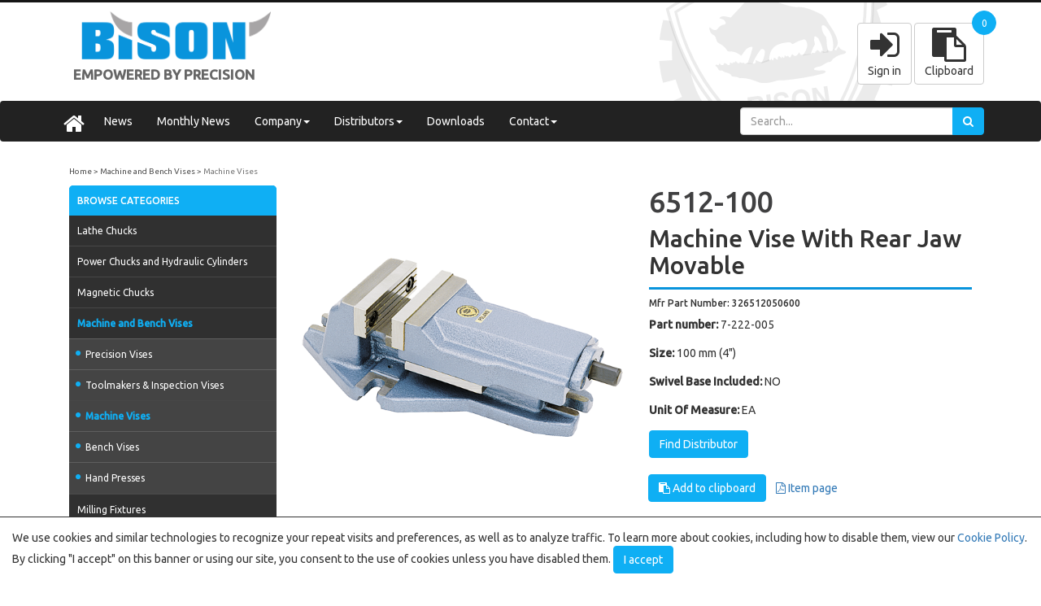

--- FILE ---
content_type: text/html; charset=UTF-8
request_url: https://bison-america.com/produkt-27177-6512.html
body_size: 9963
content:
<!DOCTYPE html>
<html lang="en">
	<head>
		<meta charset="utf-8">
		<meta http-equiv="X-UA-Compatible" content="IE=edge">
		<meta name="viewport" content="width=device-width, initial-scale=1">
		<meta name="description" content="">
		<meta name="author" content="">
		<title>Bison</title>
		<link href="/css/bootstrap.min.css" rel="stylesheet">
		<link href="/css/portfolio-item.css?time=201911100914" rel="stylesheet">
		<link href="/fonts/css/font-awesome.css" rel="stylesheet">
		<link href="//cdnjs.cloudflare.com/ajax/libs/bootstrap-select/1.6.2/css/bootstrap-select.css" rel="stylesheet">
		<link href="https://fonts.googleapis.com/css?family=Ubuntu:400,500&display=swap" rel="stylesheet">

        <link rel="apple-touch-icon" sizes="57x57" href="/images/fav/apple-icon-57x57.png">
        <link rel="apple-touch-icon" sizes="60x60" href="/images/fav/apple-icon-60x60.png">
        <link rel="apple-touch-icon" sizes="72x72" href="/images/fav/apple-icon-72x72.png">
        <link rel="apple-touch-icon" sizes="76x76" href="/images/fav/apple-icon-76x76.png">
        <link rel="apple-touch-icon" sizes="114x114" href="/images/fav/apple-icon-114x114.png">
        <link rel="apple-touch-icon" sizes="120x120" href="/images/fav/apple-icon-120x120.png">
        <link rel="apple-touch-icon" sizes="144x144" href="/images/fav/apple-icon-144x144.png">
        <link rel="apple-touch-icon" sizes="152x152" href="/images/fav/apple-icon-152x152.png">
        <link rel="apple-touch-icon" sizes="180x180" href="/images/fav/apple-icon-180x180.png">
        <link rel="icon" type="image/png" sizes="192x192"  href="/images/fav/android-icon-192x192.png">
        <link rel="icon" type="image/png" sizes="32x32" href="/images/fav/favicon-32x32.png">
        <link rel="icon" type="image/png" sizes="96x96" href="/images/fav/favicon-96x96.png">
        <link rel="icon" type="image/png" sizes="16x16" href="/images/fav/favicon-16x16.png">
        <link rel="manifest" href="/images/fav/manifest.json">
        <meta name="msapplication-TileColor" content="#ffffff">
        <meta name="msapplication-TileImage" content="/images/fav/ms-icon-144x144.png">
        <meta name="theme-color" content="#ffffff">

		<!--[if lt IE 9]>
		<script src="https://oss.maxcdn.com/libs/html5shiv/3.7.0/html5shiv.js"></script>
		<script src="https://oss.maxcdn.com/libs/respond.js/1.4.2/respond.min.js"></script>
		<![endif]-->
   <script src="/js/jquery.js"></script>

    <!-- Bootstrap Core JavaScript -->
    <script src="/js/bootstrap.min.js"></script>
    <script src="//cdnjs.cloudflare.com/ajax/libs/bootstrap-select/1.6.2/js/bootstrap-select.min.js"></script>

 	</head>
	<body>
		<header>
			<div class="container">
				<div class="row">
					<div class="col-md-3 tablet-half " onclick="window.location.href='/'" title="Mainpage" style="cursor:pointer">
						<div class="logo preload" style="background-image: url(/images/logowide.png);"></div>
						<h2 style="text-align:center">Empowered by precision</h2>
					</div>
					<div class="col-md-5 tablet-none">
<!-- 						<div class="bison reload" style="background-image: url(/images/Bison.png);"></div> -->
					</div>
					<div class="col-md-4 tablet-half text-right">
                        						<div class="header-clipboard">
                            <button class="btn btn-big btn-default signin">
                                <i class="fa fa-sign-in"></i>
                                Sign in
                            </button>
						</div>
												<div class="header-clipboard">
                            <button class="clipboard btn btn-big btn-default">
                                <i class="fa fa-clipboard"></i>
                                Clipboard
                            </button>
                            <button class="btn btn-circle btn-primary btn-digit">
                            0
                            </button>
						</div>
					</div>
				</div>
			</div>
		</header>
		<nav class="navbar navbar-inverse " role="navigation"><!--navbar-fixed-top-->
			<div class="container">
				<div class="navbar-header">
				<form action="/" method="get" id="search-formo">
						<div class="input-group">
							<input type="text" name="search" placeholder="Search..." class="form-control">
							<span class="input-group-btn">
								<button class="btn btn-primary"><i class="fa fa-search"></i></button>
							</span>
						</div>
					</form>
					<button type="button" class="navbar-toggle" data-toggle="collapse" data-target="#bs-example-navbar-collapse-1">
						<span class="sr-only">Toggle navigation</span>
						<span class="icon-bar"></span>
						<span class="icon-bar"></span>
						<span class="icon-bar"></span>
					</button>
				</div>

				<div class="collapse navbar-collapse" id="bs-example-navbar-collapse-1">
					<ul class="nav navbar-nav">
												                                                        <li class="">
                                <a href="/" class="tmenu">
                                    <i class="fa fa-home" style="visibility:hidden"></i><i class="fa fa-home fa-2x " style="position:absolute; margin-left:-20px;"></i>
                                </a>
                            </li>
                            						
                                                        <li class="">
                                <a href="news.html" class="tmenu" target="_self">News</a>
                            </li>
                            						                            						
                                                        <li class="">
                                <a href="promotions.html" class="tmenu" target="_self">Monthly News</a>
                            </li>
                            						                            						
                                                        <li class=" dropdown">
                                <a href="#" data-toggle="dropdown" class="dropdown-toggle">Company<span class="caret"></span></a>
                                <ul class="dropdown-menu">
                                                                    <li><a href="philosophy.html" target="_self">Philosophy</a>
                                                                    <li><a href="history.html" target="_self">History</a>
                                                                    <li><a href="partners.html" target="_self">Partners</a>
                                                                </ul>
                            </li>
                            						                            						
                                                        <li class=" dropdown">
                                <a href="#" data-toggle="dropdown" class="dropdown-toggle">Distributors<span class="caret"></span></a>
                                <ul class="dropdown-menu">
                                                                    <li><a href="united-states.html" target="_self">United States</a>
                                                                    <li><a href="canada.html" target="_self">Canada</a>
                                                                </ul>
                            </li>
                            						                            						
                                                        <li class="">
                                <a href="downloads.html" class="tmenu" target="_self">Downloads</a>
                            </li>
                            						                            						
                                                        <li class=" dropdown">
                                <a href="#" data-toggle="dropdown" class="dropdown-toggle">Contact<span class="caret"></span></a>
                                <ul class="dropdown-menu">
                                                                    <li><a href="contact-info.html" target="_self">Contact Info</a>
                                                                    <li><a href="team.html" target="_self">Team</a>
                                                                    <li><a href="-regional-managers.html" target="_self"> Regional Managers</a>
                                                                </ul>
                            </li>
                            																	</ul>
					<div class="pull-right">
					<form action="/" method="get" id="search-form">
						<div class="input-group">
							<input type="text" name="search" placeholder="Search..." class="form-control">
							<span class="input-group-btn">
								<button class="btn btn-primary"><i class="fa fa-search"></i></button>
							</span>
						</div>
					</form></div>
				</div>
			</div>
		</nav>
		<div class="container">
			<div class="white-bg">
				<nav class="breadcrumb">
					<a class="breadcrumb-item" href="/">Home</a>
																<a class="breadcrumb-item " href="machine-and-bench-vises.html">Machine and Bench Vises</a>
											<a class="breadcrumb-item active" href="machine-vises.html">Machine Vises</a>
														</nav>		

				<div class="row">
					<div class="col-md-3">
						<div class="list-group">
	<a href="/" 
			class="list-group-item browse" style="font-weight:500; border-top:0 none;-webkit-border-top-left-radius: 5px;
-webkit-border-top-right-radius: 5px;
-moz-border-radius-topleft: 5px;
-moz-border-radius-topright: 5px;
border-top-left-radius: 5px;
border-top-right-radius: 5px;">BROWSE CATEGORIES</a>
		<a href="lathe-chucks.html" 
			class="list-group-item  "
	style="border-top:0 none;"	>Lathe Chucks</a>
			<a href="power-chucks-and-hydraulic-cylinders.html" 
			class="list-group-item  "
		>Power Chucks and Hydraulic Cylinders</a>
			<a href="magnetic-chucks.html" 
			class="list-group-item  "
		>Magnetic Chucks</a>
			<a href="machine-and-bench-vises.html" 
			class="list-group-item  active"
		>Machine and Bench Vises</a>
			<div class="subcategory">
		<a href="precision-vises.html" 
			class="list-group-item  ">
			<i class="fa fa-circle"></i> Precision Vises</a>
			
			<a href="toolmakers-&-inspection-vises.html" 
			class="list-group-item  ">
			<i class="fa fa-circle"></i> Toolmakers & Inspection Vises</a>
			
			<a href="machine-vises.html" 
			class="list-group-item  active">
			<i class="fa fa-circle"></i> Machine Vises</a>
			
				
			<a href="bench-vises.html" 
			class="list-group-item  ">
			<i class="fa fa-circle"></i> Bench Vises</a>
			
			<a href="presses.html" 
			class="list-group-item  ">
			<i class="fa fa-circle"></i> Hand Presses</a>
			
		</div>
			<a href="milling-fixtures.html" 
			class="list-group-item  "
		>Milling Fixtures</a>
			<a href="vdi-toolholders.html" 
			class="list-group-item  "
		>VDI Toolholders</a>
			<a href="live-and-solid-centers.html" 
			class="list-group-item  "
		>Live and Solid Centers</a>
			<a href="spindle-tooling-and-toolposts.html" 
			class="list-group-item  "
		>Spindle Tooling and Toolposts</a>
			<a href="spare-parts-and-accessories.html" 
			class="list-group-item  "
	style="
-webkit-border-bottom-right-radius: 5px;
-webkit-border-bottom-left-radius: 5px;
-moz-border-radius-bottomright: 5px;
-moz-border-radius-bottomleft: 5px;
border-bottom:0 none;border-right:1px solid black;

border-bottom-right-radius: 5px;
border-bottom-left-radius: 5px;
"
	>Spare Parts and Accessories</a>
		
</div>

<style type="text/css">
.bigbut {
display:block;
height:85px; 
line-height: 85px;
 width:100%; 
 color: white; 
 text-decoration: none;
 margin-bottom:1em;
 background-position: center right;
 background-repeat: no-repeat;
 background-color: #0094da;
 border-radius:5px;
}
.bigbut span {
	width: calc(100% - 65px);
	text-align:center;
	display:block;
	font-size:1.2em;
}
.bigbut:hover {
	text-decoration: none;
	color:white;
}

span.banner-span {
	width: 100%;
	height: 185px;
display:block;
 border-radius:5px;
 background-size: cover;
 background-repeat: no-repeat;
 background-position: center center;
 margin-bottom:1em;

}

.bigbut2 {
display:block;
height:85px; 
line-height: 85px;
 width:100%; 
 color: white; 
 text-decoration: none;
 margin-bottom:1em;
 background-position: center right;
 background-size: 60px;
 background-repeat: no-repeat;
 background-color: #00847D;
 border-radius:5px;
}
.bigbut2 span {
	width: calc(100% - 65px);
	text-align:center;
	display:block;
	font-size:1.2em;
}
.bigbut2:hover {
	text-decoration: none;
	color:white;
}
</style>

<a href="https://store.bison-chuck.com/us/en/" style="background-image: url('/images/menu-button-2.jpg');" class="bigbut"><span>Visit Our Online Store</span></a>

<a href="https://bison-chuck.com/en-us/" style="background-image: url('/images/menu-button-1.jpg');" class="bigbut"><span>Visit Bison Group</span></a>

<a href="/sav" style="background-image: url('/sav/images/logo-white-bw.png');" class="bigbut2"><span>Magnetic Chuck Finder</span></a>

<a href="https://homebase.map-dynamics.com/advmanufacturing2023/marketplace/1163155#exhibitor1" target="_blank"><span class="banner-span" style="background-image: url('/images/7bfbfb940de85ecffcbe3f93e3332379.gif');"></span></a>

						<div id="optionsLeft"></div>
					</div>
					<div class="col-md-9">
																		<div class="content">
							<div class="paddings">
																<div class="row">
	<div class="col-md-6 gallery">
		<img class="img-responsive" src="/prod/27177/2dad9fdafb81984e15805e485615009f.png" alt="">
	</div>
	<div class="col-md-6">
		<h1 class="title">6512-100</h1>
		<h2 class="title">Machine Vise With Rear Jaw Movable</h2>
		<h6 class="small">Mfr Part Number: 326512050600</h6>
								
		<div class="categories">
			<div class="form-group">
				<b>Part number:</b>
				<span>7-222-005</span>
			</div>
						<div class="form-group">
				<b>Size:</b>
				<span>100 mm (4")</span>
			</div>
			
			                                        
												<div class="form-group">
				<b>Swivel Base Included:</b>
				<span>NO</span>
			</div>
												<div class="form-group">
				<b>Unit Of Measure:</b>
				<span>EA</span>
			</div>
									
			<div class="price-holder">
									<a href="/distributors.html" class="btn btn-primary">Find Distributor</a>
							</div>
			<br>
			<div class="btn-group">
				<button class="btn btn-primary btn-basket" type="button" data-product-id="27177" style="border-radius: 4px;">
					<i class="fa fa-clipboard"></i> Add to clipboard
				</button>
									<a class="btn btn-outline-primary" href="/pdf/Chapter_3/3_12.pdf" target="_blank"><i class="fa fa-file-pdf-o"></i> Item page</a>
											</div>
		</div>
	</div>
	<div class="col-md-12">
				<ul class="nav nav-tabs">
									<li class="active"><a data-toggle="tab" href="#menu1">Spare parts</a></li>
					</ul>

		<div class="tab-content">
									<div id="menu1" class="tab-pane fade in active">
				<div class="row margin-top">
																<div class="col-md-4 tablet-half section">
							<a href="/produkt-27995-KO-6512.html">
								<div class="section-name">Hand Crank</div>
								<img class="img-responsive" src="/cache/thumb.php?size=thumb&file=27995/fe4139d5bed144a8d7f22b085258ccc7.png" alt="">
							</a>
						</div>
														</div>
			</div>
					</div>
			</div>
</div>
<script>
var $clipboard = localStorage.getItem('clipboard');
if ($clipboard == null) {
    $clipboard = new Array;
} else {
    $clipboard = JSON.parse($clipboard);
}

if ( $.inArray( 27177, $clipboard ) == -1 ) {
    $(".btn-basket").html('<i class="fa fa-clipboard"></i> Add to clipboard');
} else {
    $(".btn-basket").html('<i class="fa fa-trash"></i> Remove from clip.');
}
</script>

							</div>
						</div>
										
						                        <div class="">
												</div>
						
											</div>
				</div>
				<br>
			</div>
		</div>
		<footer>
		<div class="container">
			<div class="row">
								<div class="col-md-3"></div>
				<div class="col-md-2 address mobile-text-center mobile-paddings mobile-margin-center">
					<img class="img-responsive" src="/images/logo.svg" alt="" style="height:50px;">
				</div>
				<div class="col-md-2 address text-center mobile-text-center mobile-paddings mobile-margin-center">
					<p>BISON USA Corp.</p>
					<p>5325 Muhlhauser Road</p>
					<p>West Chester, OH 45011</p>
				</div>
				<div class="col-md-2 address mobile-text-center mobile-paddings mobile-margin-center text-center">
					<p>Tel: 513.713.0513</p>
					<p>Fax: 513.823.3167</p>
					<p>info@bison-america.com</p>
				</div>
			</div>
		</div>
		<div class="second-row">
			<div class="container">
                <div class="row">
                    <div class="col-md-4 text-left mobile-text-center mobile-paddings">
                        Copyright &copy; %2026 by Bison | <a href="/cookies.html">Cookie Policy</a>
                    </div>
                    <div class="col-md-4 text-center mobile-text-center mobile-paddings">
                        <a href="https://www.facebook.com/BISONUSACorp" style="margin-right: 15px;" target="_blank"><i class="fa fa-facebook fa-2x"></i></a>
                        <a href="https://twitter.com/BISONUSACorp" style="margin-right: 15px;" target="_blank"><i class="fa fa-twitter fa-2x"></i></a>
                        <a href="https://www.instagram.com/bisonusacorp/"  style="margin-right: 15px;" target="_blank"><i class="fa fa-instagram fa-2x"></i></a>
                        <a href="https://www.youtube.com/BISONUSACorpHamilton" target="_blank"><i class="fa fa-youtube fa-2x"></i></a>
                    </div>
                    <div class="col-md-4 text-right mobile-text-center mobile-paddings">
                        Created by: <a href="https://www.ewipo.pl" title="Web design">ewipo.pl</a>
                    </div>
                </div>
            </div>
		</div>
		<div class="modal fade" id="modalBasket">
    <div class="modal-dialog modal-lg" role="document">
        <form action="" method="post">
            <div class="modal-content">
                <div class="modal-header">
                    <h5 class="modal-title">Your Clipboard – Send Catalog pages and technical information directly to your email!</h5>
                    <button type="button" class="close" data-dismiss="modal" aria-label="Close">
                        <span aria-hidden="true">&times;</span>
                    </button>
                </div>
                <div class="modal-body">
                </div>
                <div class="modal-footer">
                    <div class="row">
                        <div class="col-md-4">
                            <label>Your e-mail address</label>
                        </div>
                        <div class="col-md-4">
                            <input type="text" name="emAddr" value="" class="form-control">
                        </div>
                        <div class="col-md-4">
                            <button type="submit" class="btn btn-primary"><i class="fa fa-envelope"></i> Send to me</button>
                        </div>
                    </div>
                </div>
            </div>
        </form>
    </div>
</div>
        </footer>
        <div class="modal fade" id="signinModal">
    <div class="modal-dialog modal-sm" role="document">
        <div class="modal-content">
            <div class="modal-header">
                <h5 class="modal-title">Sign in</h5>
                <button type="button" class="close" data-dismiss="modal" aria-label="Close">
                    <span aria-hidden="true">&times;</span>
                </button>
            </div>
            <div class="modal-body">
                <form action="" method="post">
                    <div class="form-group">
                        <label>Your e-mail address</label>
                        <input type="text" name="email" value="" class="form-control">
                    </div>
                    <div class="form-group">
                        <label>Your password</label>
                        <input type="password" name="pass" value="" class="form-control">
                    </div>
                    <button type="submit" class="btn btn-primary">Sign in</button>
                </form>
                <hr>
                <a href="#" class="forgot">Forgot password</a>
            </div>
        </div>
    </div>
</div>
        <div class="modal fade" id="forgotModal">
    <div class="modal-dialog modal-sm" role="document">
        <div class="modal-content">
            <div class="modal-header">
                <h5 class="modal-title">Forgot password</h5>
                <button type="button" class="close" data-dismiss="modal" aria-label="Close">
                    <span aria-hidden="true">&times;</span>
                </button>
            </div>
            <div class="modal-body">
                <form action="" method="post">
                    <div class="form-group">
                        <label>Your e-mail address</label>
                        <input type="text" name="email" value="" class="form-control">
                    </div>
                    <button type="submit" class="btn btn-primary">Send new password</button>
                </form>
            </div>
        </div>
    </div>
</div>
        
		<div class="modal fade" aria-labelledby="optionsModal" aria-hidden="true" role="dialog" id="optionsModal">
			<div class="modal-dialog" role="document">
				<div class="modal-content">
					<div class="modal-header">
						<h5 class="modal-title">Opcje</h5>
						<button type="button" class="close" data-dismiss="modal" aria-label="Close">
							<span aria-hidden="true">&times;</span>
						</button>
					</div>
					<div class="modal-body">
						<div class="checkbox">
							<label><input type="checkbox" name="" value=""> 3105 <span class="label label-danger">22</span></label>
						</div>
						<div class="checkbox">
							<label><input type="checkbox" name="" value=""> 3105 <span class="label label-danger">22</span></label>
						</div>
						<div class="checkbox">
							<label><input type="checkbox" name="" value=""> 3105 <span class="label label-danger">22</span></label>
						</div>
						<div class="checkbox">
							<label><input type="checkbox" name="" value=""> 3105 <span class="label label-danger">22</span></label>
						</div>
						<div class="checkbox">
							<label><input type="checkbox" name="" value=""> 3105 <span class="label label-danger">22</span></label>
						</div>
						<div class="checkbox">
							<label><input type="checkbox" name="" value=""> 3105 <span class="label label-danger">22</span></label>
						</div>
						<div class="checkbox">
							<label><input type="checkbox" name="" value=""> 3105 <span class="label label-danger">22</span></label>
						</div>
						<div class="checkbox">
							<label><input type="checkbox" name="" value=""> 3105 <span class="label label-danger">22</span></label>
						</div>
					</div>
					<div class="modal-footer">
						<button type="button" class="btn btn-primary">Zastosuj filtr</button>
						<button type="button" class="btn btn-secondary" data-dismiss="modal">Zamknij</button>
					</div>
				</div>
			</div>
		</div>
				<div id="waiter">
    <div class="waiter-middle">
        <i class="fa fa-spin fa-spinner"></i> Loading
    </div>
</div>
		<div id="alert">
    <div id="alert-message">
        <h4></h4>
        <center><button type="button" id="alert-close" class="btn btn-primary">OK</button></center>
    </div>
</div>
		<div id="cookies" style="">
                    We use cookies and similar technologies to recognize your repeat visits and preferences, 
                    as well as to analyze traffic. To learn more about cookies, including how to disable them, 
                    view our <a href="/cookies.html">Cookie Policy</a>. By clicking "I accept" on this banner or using our site, 
                    you consent to the use of cookies unless you have disabled them.
                    <button type="button" id="accept-cookies" class="btn btn-primary">I accept</button>
               
</div>
    <script>
    function alert(message) {
        $("#alert").show();
        $("#alert-message h4").html(message);
    }
    
    $(document).ready(function() {
        $("#cookies button").click(function(e) {
            e.preventDefault();
            localStorage.setItem('cookie-confirm', 'yes');
            $("#cookies").fadeOut();
        });
        
        var $l = localStorage.getItem('cookie-confirm');
        if ($l == 'yes')
            $("#cookies").hide();
        

        $("#alert-close").click(function(e) {
            e.preventDefault();
            $("#alert").hide();
        });
    
        $("select.change-state").change(function(e) {
            $(this).parents('form').submit();
        });
    
        $(".price-holder button").click(function(e) {
            var $t=$(this).parent();
            var $th = $(this);
            $t.find('button').hide();
            $t.find('.loading-div').show();
            
            $.post('', { 'do' : 'check-prices', 'productID': $th.data('product-id') }, function(resp) {
                $t.html(resp);
                $t.addClass('with-prices');
            });
            
        });
    
        $("button.signin").click(function(e) {
            e.preventDefault();
            $("#signinModal").modal('show');
        });
        
         $("button.signout").click(function(e) {
            e.preventDefault();
            $.post('', { 'do' : 'signout' }, function(resp) {
                window.location.reload();
            });
        });
    
        $("a.forgot").click(function(e) {
            e.preventDefault();
            $("#signinModal").modal('hide');
            $("#forgotModal").modal('show');
        });
        
        $("#forgotModal form").submit(function(e) {
            e.preventDefault();
            
            $.post('', { 'do' : 'forgot', 'form': $("#forgotModal form").serializeArray() }, function(resp) {
                alert(resp.message);
                if (resp.type == 'success') {
                    $("#forgotModal").modal('hide');
                }
            },'json');
        });
        
        $("#signinModal form").submit(function(e) {
            e.preventDefault();
            
            $.post('', { 'do' : 'signin', 'form': $("#signinModal form").serializeArray() }, function(resp) {
                if (resp.type != 'success') {
                    alert(resp.message);
                } else {
                    window.location.reload();
                    $("#signinModal").modal('hide');
                }
            },'json');
        });
        
		$("select").selectpicker();
		
        $('ul.nav li.dropdown').hover(function() {
            $(this).find('.dropdown-menu').stop(true, true).delay(200).fadeIn(500);
        }, function() {
            $(this).find('.dropdown-menu').stop(true, true).delay(200).fadeOut(500);
        });		
				
		$("div.img-responsive").each(function() {
			var $t=$(this);
			if ($t.attr('src')!='')
				$t.css('background-image','url('+$t.attr('src')+')');
			/* && $t.attr('src')!='/cache/images/'*/
		});
		
		$("input.select_options").click(function(e) {
            var url='';
            $("input.select_options:checked").each(function(){
                url=url+$(this).val()+',';
            });
            
            var lh = location.href;
            var $ind = lh.indexOf('?');
            if ($ind > 0)
                lh = lh.substring(0, lh.indexOf('?'));
            $(".produkty").html('<center>loading...</center>');
            
            $.post('', { 'do' : 'load-products', url: lh, options: url }, function(resp) {
                $(".produkty").html(resp);
                selectPage(0);
                pages();
            });
		});
		
		$(".show-more-options").click(function(e) {
            e.preventDefault();
            var $t=$(this);
            $t.hide();
            
            var $box = $(this).parent().find('.col-selector');
            $box.addClass('with-more-options');
            
            var $bb = $t.parents('.bordered');
            $maxHeight=84;
            
            $.each($bb.find('.col-md-6'), function() {
                if ($maxHeight<$(this).height()) {
                    $maxHeight = $(this).height();
                }
            });
            
            $bb.find('.col-md-6').css('height',$maxHeight);
        });
        
        $("button.btn-basket").click(function(e) {
            e.preventDefault();
            var $t=$(this);
            
            var $clipboard = localStorage.getItem('clipboard');
            if ($clipboard == null || $clipboard == '') {
                $clipboard = new Array;
            } else {
                $clipboard = JSON.parse($clipboard);
            }
            if (!Array.isArray($clipboard))
            {
                $clipboard = new Array();
            }
            if ( $.inArray( $t.data('product-id'), $clipboard ) == -1 ) {
                $clipboard.push($t.data('product-id'));
//                 console.log('added to clipboard');
                $t.html('<i class="fa fa-trash"></i> Remove from clip.');
            }
            else
            {
                $clipboard.splice( $.inArray( $t.data('product-id'), $clipboard ), 1 );
//                 console.log('removed to clipboard');
                $t.html('<i class="fa fa-clipboard"></i> Add to clipboard');
            }
            localStorage.setItem('clipboard', JSON.stringify($clipboard));
            $(".btn-digit").html($clipboard.length);
        });
        
        var $clipboard = localStorage.getItem('clipboard');
        if ($clipboard == null || $clipboard == '') {
            $clipboard = new Array;
        } else {
            $clipboard = JSON.parse($clipboard);
        }
        $(".btn-digit").html($clipboard.length);
        
        $("button.clipboard").click(function(e) {
            e.preventDefault();
            $("#modalBasket").modal('show');
            load_clipboard();
        });
        
        $("#modalBasket form").submit(function(e) {
            e.preventDefault();
            if ($("#modalBasket input[name='emAddr']").val()=='')
                alert('Please type your email address');
            else if ($("#modalBasket input[name='emAddr']").val().indexOf('@')<=0)
                alert('Your email address is incorrect');
            else {
                $.post('/', { 'do' : 'send-basket', 'v' : $("#modalBasket form").serializeArray() }, function(resp) {
                    alert(resp.message);
                    $("button.btn-basket").html('<i class="fa fa-clipboard"></i> Add to clipboard');
                    
                    localStorage.setItem('clipboard',JSON.stringify(''));
                    $(".btn-digit").html('0');
                    $("#modalBasket").modal('hide');
                },'json');
            }
        });
	});

	function load_clipboard() {
        $("#waiter").show();
        $.post('', { 'do' : 'load-basket', products: localStorage.getItem('clipboard') }, function(response) {
            $("#modalBasket .modal-body").html(response.html);
            if (response.html == '') {
                $("#modalBasket .modal-body").html('Your clipboard is empty');
                $("#modalBasket .modal-footer").hide();
            }
            else
            {
                $("#modalBasket .modal-footer").show();
            }
            
            $("#waiter").hide();

            $(".btn-clipboard-remove").click(function(e) {
                e.preventDefault();
                var $t=$(this);
            
                var $clipboard = localStorage.getItem('clipboard');
                if ($clipboard == null || $clipboard == '') {
                    $clipboard = new Array;
                } else {
                    $clipboard = JSON.parse($clipboard);
                }
            
                if ( $.inArray( $t.data('product-id'), $clipboard ) == -1 ) {
                }
                else
                {
                    $clipboard.splice( $.inArray( $t.data('product-id'), $clipboard ), 1 );
                }
                localStorage.setItem('clipboard', JSON.stringify($clipboard));
                $(".btn-digit").html($clipboard.length);
                load_clipboard();
            });
        
        },'json');
    }

    $(window).load(function() {
        resizer();
        if ($(window).width()>=768) {
            $(".search-block").hide();
            $cloned = $(".search-block").clone();
            $cloned.appendTo($("#optionsLeft"));
            $("#optionsLeft .search-block").show();
        }

        
        $("input.select_options").click(function(e) {
            var url='';
            $("input.select_options:checked").each(function(){
                url=url+$(this).val()+',';
            });
            
            var lh = location.href;
            var $ind = lh.indexOf('?');
            if ($ind > 0)
                lh = lh.substring(0, lh.indexOf('?'));
            $(".produkty").html('<center>loading...</center>');
            
            $.post('', { 'do' : 'load-products', url: lh, options: url }, function(resp) {
                $(".produkty").html(resp.html);

                $.each(resp.options, function(i,v) {
                    console.log(v);
                    if (v.details == null) {
                        $('.option-danger[data-option-id="' + v.optionID + '"]').html('0');
                        $('.option-danger[data-option-id="' + v.optionID + '"]').addClass('red');
                    } else {
                        $('.option-danger[data-option-id="' + v.optionID + '"]').html('0');
                        $('.option-danger[data-option-id="' + v.optionID + '"]').html('0').addClass('red');
                        $.each(v.details, function(id,d) {
                            $('.option-danger[data-option-id="' + d.optionID + '"][data-option-text="' + d.value.replace(/"/g,'') + '"]').html(d.optionCount);
                            if (d.optionCount>0)
                                $('.option-danger[data-option-id="' + d.optionID + '"][data-option-text="' + d.value.replace(/"/g,'') + '"]').removeClass('red');
//                             console.log('.option-danger[data-option-id="' + d.optionID + '"][data-option-text="' + d.value.replace(/"/g,'') + '"]');
                            
                        });
                    }
                });
                selectPage(0);
                pages();
            },'json');
		});
		
		$(".show-more-options").click(function(e) {
            e.preventDefault();
            var $t=$(this);
            $t.hide();
            
            var $box = $(this).parent().find('.col-selector');
            $box.addClass('with-more-options');
            
            var $bb = $t.parents('.bordered');
            $maxHeight=84;
            
            $.each($bb.find('.col-md-6'), function() {
                if ($maxHeight<$(this).height()) {
                    $maxHeight = $(this).height();
                }
            });
            
            $bb.find('.col-md-6').css('height',$maxHeight);
        });
    });
    
    
function pages() {
    var $products = $(".one-product").length;

    var $perPage = localStorage.getItem('per-page');
    if (isNaN($perPage) || $perPage == null) {
        $perPage = 15;
        localStorage.setItem('per-page','15');
    }
    $perPage = parseInt($perPage);
    
    $("#view-per-page").val($perPage);
    
    var $pages = Math.floor($products/$perPage)+1;
    $(".pages").html('');
    
    $actual=0;
    
    if ($pages>0) {
        for(var $v = 0; $v<$pages; $v++) {
            $(".pages").append('<button type="button" class="btn btn-default btn-page" data-page="'+$v+'">'+($v+1)+'</button>');
        }
    }
    selectPage(0);
    $(".pages button").click(function(e) {
        e.preventDefault();
        var $t=$(this);
        selectPage($t.data('page'));
        $(".one-product").hide();
        
        $('.one-product').filter(function () {
            return ($(this).data('id') >= parseInt($t.data('page')) * $perPage && $(this).data('id') < parseInt($t.data('page')) * $perPage + $perPage);
        }).show();
        
        var scrollTop = $(window).scrollTop();
        if (scrollTop > 200) {
            $([document.documentElement, document.body]).animate({
//                 scrollTop: $(".produkty").offset().top
            }, 1000);
        }
        lazyload();
    });
    
    $('.one-product').filter(function () {
        return ($(this).data('id') >= $perPage && $(this).data('id') < $perPage + $perPage);
    }).show();
    
    $(".pages button.btn-primary").click();
    lazyload();
}

function selectPage($page) {
    $(".pages button").removeClass('btn-primary').addClass('btn-default');
    $(".pages button[data-page='"+$page+"']").addClass('btn-primary').removeClass('btn-default');
}

$("#view-per-page").change(function(e) {
    var $t=$(this).val();
//     alert('ok');
    localStorage.setItem('per-page',$t);
    selectPage(0);
    pages();
});

function lazyload() {
    $(".one-product:visible").each(function() {
        var $t=$(this);
        console.log('vi');
        $el = $t.find('div.lazyload');
        $el.css('background-image','url('+$el.data('image')+')');
        $el.removeClass('lazyload');
    });
}

pages();   

$("#popup button.close").click(function(e) {
    e.preventDefault();
    sessionStorage.setItem('popup','shown');
    $("#popup").removeClass('show-top').addClass('on-top');
});
// resizer();
// $(window).resize(function() {
//     resizer();
// });
function resizer() {
    if ($("#popup").hasClass('on-top')) {
        if ($(window).width()<768) {
            $popup_clone = $("#popup").clone();
            $popup_clone.addClass('popup-topper');
            $popup_clone.appendTo($("header"));
        }
    }
}

var $pop = sessionStorage.getItem('popup');
if ($pop == 'shown')
    $("#popup").addClass('on-top');
else
    $("#popup").addClass('show-top');

	</script>
</body>

</html>
